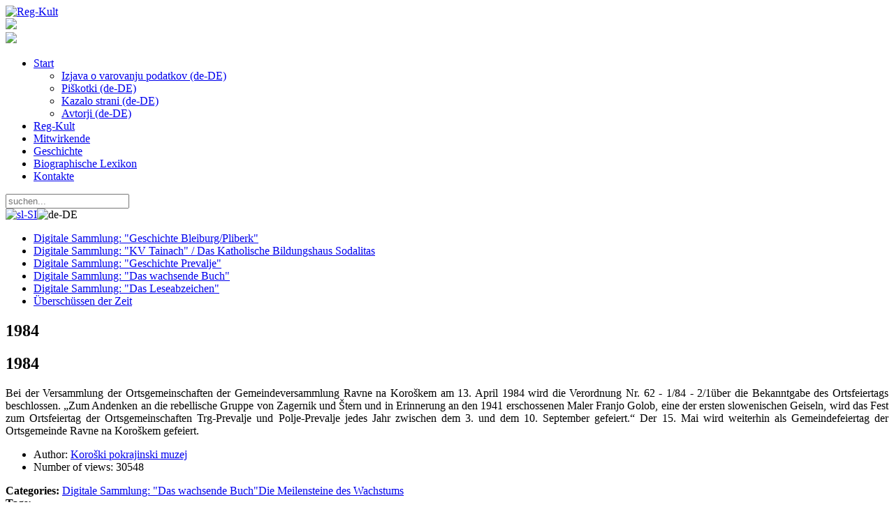

--- FILE ---
content_type: text/html; charset=utf-8
request_url: http://www.reg-kult.si/sl-si/Geschichte/ArtMID/425/ArticleID/318/1984
body_size: 49605
content:
<!DOCTYPE html>
<html  lang="de-DE">
<head id="Head">
<!--*********************************************-->
<!-- DNN Platform - http://www.dnnsoftware.com   -->
<!-- Copyright (c) 2002-2014, by DNN Corporation -->
<!--*********************************************-->
<meta http-equiv="X-UA-Compatible" content="IE=edge" /><title>
	1984
</title><meta id="MetaCopyright" name="COPYRIGHT" content="&amp;copy; 2026 Občina Prevalje - Alle Rechte vorbehalten" /><meta id="MetaGenerator" name="GENERATOR" content="DotNetNuke " /><meta id="MetaRobots" name="ROBOTS" content="INDEX, FOLLOW" />
        <meta content="text/html; charset=UTF-8" http-equiv="Content-Type" />
        <meta content="text/javascript" http-equiv="Content-Script-Type" />
        <meta content="text/css" http-equiv="Content-Style-Type" />
        <meta name="RESOURCE-TYPE" content="DOCUMENT" />
        <meta name="REVISIT-AFTER" content="1 DAYS" />
        <meta name="RATING" content="GENERAL" />
    <link href="/Portals/_default/default.css?cdv=23" media="all" type="text/css" rel="stylesheet"/><link href="/Resources/Search/SearchSkinObjectPreview.css?cdv=23" media="all" type="text/css" rel="stylesheet"/><link href="/DesktopModules/EasyDNNNews/Templates/_default/Firefly/Firefly.css?cdv=23" media="all" type="text/css" rel="stylesheet"/><link href="/DesktopModules/EasyDNNNews/Templates/_default/Firefly/StylesCSS/red.css?cdv=23" media="all" type="text/css" rel="stylesheet"/><link href="/Portals/0/portal.css?cdv=23" media="all" type="text/css" rel="stylesheet"/><link href="/Portals/0/Skins/RegKult_site/css/strokafonts-ie7.css?cdv=23" media="all" type="text/css" rel="stylesheet"/><link href="/DesktopModules/EasyDNNNews/css/prettyPhoto.css?cdv=23" media="all" type="text/css" rel="stylesheet"/><link href="/Portals/0/Skins/RegKult_site/css/skin.css?cdv=23" media="all" type="text/css" rel="stylesheet"/><link href="/Portals/0/Skins/RegKult_site/css/fonts.css?cdv=23" media="all" type="text/css" rel="stylesheet"/><link href="/Portals/0/Skins/RegKult_site/css/boilerplate.css?cdv=23" media="all" type="text/css" rel="stylesheet"/><link href="/Portals/0/Skins/RegKult_site/css/animated.css?cdv=23" media="all" type="text/css" rel="stylesheet"/><link href="/Portals/0/Skins/RegKult_site/css/strokafonts.css?cdv=23" media="all" type="text/css" rel="stylesheet"/><link href="/Portals/0/Skins/RegKult_site/css/nav.css?cdv=23" media="all" type="text/css" rel="stylesheet"/><link href="/Portals/0/Skins/RegKult_site/css/grid.css?cdv=23" media="all" type="text/css" rel="stylesheet"/><link href="/DesktopModules/EasyDNNNews/static/common/common.css?cdv=23" media="all" type="text/css" rel="stylesheet"/><script src="/Resources/libraries/jQuery/01_09_01/jquery.js?cdv=23" type="text/javascript"></script><script src="/DesktopModules/EasyDNNNews/js/eds1.8.2.js?cdv=23" type="text/javascript"></script><script src="/Resources/libraries/jQuery-Migrate/01_02_01/jquery-migrate.js?cdv=23" type="text/javascript"></script><script src="/Resources/libraries/jQuery-UI/01_10_03/jquery-ui.js?cdv=23" type="text/javascript"></script><link rel='SHORTCUT ICON' href='/Portals/0/favicon.ico' type='image/x-icon' /><meta property="og:site_name" content="Reg-Kult" /><meta property="og:title" content="1984" /><meta property="og:description" content="Bei der Versammlung der Ortsgemeinschaften der Gemeindeversammlung Ravne na Koroškem am 13. April 1984 wird die Verordnung Nr. 62 - 1/84 - 2/1über die Bekanntgabe des Ortsfeiertags beschlossen. „Zum Andenken an die rebellische Gruppe von Zagernik und Štern und in Erinnerung an den 1941 erschossenen Maler Franjo Golob, eine der ersten slowenischen Geiseln, wird das Fest zum Ortsfeiertag der Ortsgemeinschaften Trg-Prevalje und Polje-Prevalje jedes Jahr zwischen dem 3. und dem 10. September..." /><meta property="og:type" content="article" /></head>
<body id="Body">
    
    <form method="post" action="/sl-si/Geschichte/ArtMID/425/ArticleID/318/1984" id="Form" enctype="multipart/form-data">
<div class="aspNetHidden">
<input type="hidden" name="StylesheetManager_TSSM" id="StylesheetManager_TSSM" value="" />
<input type="hidden" name="ScriptManager_TSM" id="ScriptManager_TSM" value="" />
<input type="hidden" name="__EVENTTARGET" id="__EVENTTARGET" value="" />
<input type="hidden" name="__EVENTARGUMENT" id="__EVENTARGUMENT" value="" />
<input type="hidden" name="__VIEWSTATE" id="__VIEWSTATE" value="rDJGeRbBUqPvx+e54HeVWJfvJPFwcUvIFSoVeMPW8DEdQRNCF31JULSoUc7ixLNetZw1yBnmKcDdSkkDz1ctRAuFHxMrnLBAaxAvO/gUafDoHf02pVf/eykvjmpCJKsq3De3W9/zoLU3c1TOTc0Dyc4I2tEBqNjvExDGg7I2/MyXjTBJSPkEIqgVphI/B+9LIeEtX3OSk7PngK9eeCIkqKHKXWPDaiNwU9W6QGFYqNiak6lbP99C4RJq5Iav1IYiN1oxmbqkpy0T+URJuhmIzgZx3FIJoosOm/vsRVRCgZhFoPsL0cy2y4hJR1MuJ137xL8KA9vOfhquqebX139xV8PU/c3V3ydbQQ1/44cVzqfUgks3dTS3O7CSM2tXhkI6JhIaRZlOx+ROLSeRnThdQ7nLJu8gW0PqVIJER0k59uJu83feJhOWF/C6Sg1veerr290uUBw5c58Gb9+Dg9ooC76J7Z+gwlz5gIwv2dPKRnZGt8Qb0xcT0QNNdjO6bPGsWQ3x9SXZwR2cOo1l8hwZ3rS/jJouyW6M1z7/I2EL4JO95+1lkBDfTQNmDJWq2Fefs5se1kdIgtpL9Grl49MQeuPPtWeqQ8Q+SDilXzP7/yq65S+k6qdjQcvli2oQp4L3xFeMiyp/jzfvALrQ2OnsOs9ihpZwYADWExThXp7V4dNOw/I/CeQyy9BVeQCll7tUsMpsGjx1e9oSNHhh9dGwawrOzZk95YVqtDH4cKBR+VKCKxrMvA4lNQCU/wP2LNMecwMjfZBG/TW0saPlJVOwYIIArEFtJPghHEsQ5wLRDk2s19wRY4gHsIGEP0Dgr/5ES9z+rg==" />
</div>

<script type="text/javascript">
//<![CDATA[
var theForm = document.forms['Form'];
if (!theForm) {
    theForm = document.Form;
}
function __doPostBack(eventTarget, eventArgument) {
    if (!theForm.onsubmit || (theForm.onsubmit() != false)) {
        theForm.__EVENTTARGET.value = eventTarget;
        theForm.__EVENTARGUMENT.value = eventArgument;
        theForm.submit();
    }
}
//]]>
</script>


<script src="/WebResource.axd?d=oCfdTtLXW6oDsgLLQtOGj-s1FKWmPeA3A2OGmukUhdidUZzPCfuaGRsG2huG_-ui3_P0uO9GJZljztfi0&amp;t=637814696020000000" type="text/javascript"></script>


<script type="text/javascript">
//<![CDATA[
var __cultureInfo = {"name":"de-DE","numberFormat":{"CurrencyDecimalDigits":2,"CurrencyDecimalSeparator":",","IsReadOnly":false,"CurrencyGroupSizes":[3],"NumberGroupSizes":[3],"PercentGroupSizes":[3],"CurrencyGroupSeparator":".","CurrencySymbol":"€","NaNSymbol":"NaN","CurrencyNegativePattern":8,"NumberNegativePattern":1,"PercentPositivePattern":0,"PercentNegativePattern":0,"NegativeInfinitySymbol":"-unendlich","NegativeSign":"-","NumberDecimalDigits":2,"NumberDecimalSeparator":",","NumberGroupSeparator":".","CurrencyPositivePattern":3,"PositiveInfinitySymbol":"+unendlich","PositiveSign":"+","PercentDecimalDigits":2,"PercentDecimalSeparator":",","PercentGroupSeparator":".","PercentSymbol":"%","PerMilleSymbol":"‰","NativeDigits":["0","1","2","3","4","5","6","7","8","9"],"DigitSubstitution":1},"dateTimeFormat":{"AMDesignator":"","Calendar":{"MinSupportedDateTime":"\/Date(-62135596800000)\/","MaxSupportedDateTime":"\/Date(253402297199999)\/","AlgorithmType":1,"CalendarType":1,"Eras":[1],"TwoDigitYearMax":2029,"IsReadOnly":false},"DateSeparator":".","FirstDayOfWeek":1,"CalendarWeekRule":2,"FullDateTimePattern":"dddd, d. MMMM yyyy HH:mm:ss","LongDatePattern":"dddd, d. MMMM yyyy","LongTimePattern":"HH:mm:ss","MonthDayPattern":"d. MMMM","PMDesignator":"","RFC1123Pattern":"ddd, dd MMM yyyy HH\u0027:\u0027mm\u0027:\u0027ss \u0027GMT\u0027","ShortDatePattern":"dd.MM.yyyy","ShortTimePattern":"HH:mm","SortableDateTimePattern":"yyyy\u0027-\u0027MM\u0027-\u0027dd\u0027T\u0027HH\u0027:\u0027mm\u0027:\u0027ss","TimeSeparator":":","UniversalSortableDateTimePattern":"yyyy\u0027-\u0027MM\u0027-\u0027dd HH\u0027:\u0027mm\u0027:\u0027ss\u0027Z\u0027","YearMonthPattern":"MMMM yyyy","AbbreviatedDayNames":["So","Mo","Di","Mi","Do","Fr","Sa"],"ShortestDayNames":["So","Mo","Di","Mi","Do","Fr","Sa"],"DayNames":["Sonntag","Montag","Dienstag","Mittwoch","Donnerstag","Freitag","Samstag"],"AbbreviatedMonthNames":["Jan","Feb","Mrz","Apr","Mai","Jun","Jul","Aug","Sep","Okt","Nov","Dez",""],"MonthNames":["Januar","Februar","März","April","Mai","Juni","Juli","August","September","Oktober","November","Dezember",""],"IsReadOnly":false,"NativeCalendarName":"Gregorianischer Kalender","AbbreviatedMonthGenitiveNames":["Jan","Feb","Mrz","Apr","Mai","Jun","Jul","Aug","Sep","Okt","Nov","Dez",""],"MonthGenitiveNames":["Januar","Februar","März","April","Mai","Juni","Juli","August","September","Oktober","November","Dezember",""]},"eras":[1,"n. Chr.",null,0]};//]]>
</script>

<script src="/Telerik.Web.UI.WebResource.axd?_TSM_HiddenField_=ScriptManager_TSM&amp;compress=1&amp;_TSM_CombinedScripts_=%3b%3bSystem.Web.Extensions%2c+Version%3d4.0.0.0%2c+Culture%3dneutral%2c+PublicKeyToken%3d31bf3856ad364e35%3ade-DE%3a9ddf364d-d65d-4f01-a69e-8b015049e026%3aea597d4b%3ab25378d2" type="text/javascript"></script>
<div class="aspNetHidden">

	<input type="hidden" name="__VIEWSTATEGENERATOR" id="__VIEWSTATEGENERATOR" value="CA0B0334" />
	<input type="hidden" name="__VIEWSTATEENCRYPTED" id="__VIEWSTATEENCRYPTED" value="" />
	<input type="hidden" name="__EVENTVALIDATION" id="__EVENTVALIDATION" value="5ck7xKaB2F6ToOY5QAhlDFth1bUAXiJe0S2tFmNT11ga8L0Mp7FT9vaGo5hpGPBd/ZYoTG5mZXTAXCj09apVNXAnSDaBiyU+s2ZP7Ss+S7WJPXjmmI3hZFZyz4fzS7sJaKksnO4ZSi9VZXi5BI7KnJ0Ty85vdtDweSvhris4+JbbfDJc4z2pJ1y7BusPBZ3FJ/h4Y7xWR2/3LP4hySz5xsCAcaHiIOgLCRgelQ==" />
</div><script src="/js/dnn.js?cdv=23" type="text/javascript"></script><script src="/js/dnn.modalpopup.js?cdv=23" type="text/javascript"></script><script src="/DesktopModules/EasyDNNNews/js/jquery.rateit.js?cdv=23" type="text/javascript"></script><script src="/Resources/Search/SearchSkinObjectPreview.js?cdv=23" type="text/javascript"></script><script src="/DesktopModules/EasyDNNnewsCategoriesMenu/js/category_menu.js?cdv=23" type="text/javascript"></script><script src="/js/dnn.servicesframework.js?cdv=23" type="text/javascript"></script><script src="/Portals/0/Skins/RegKult_site/js/html5.js?cdv=23" type="text/javascript"></script><script src="/Portals/0/Skins/RegKult_site/js/regKult.js?cdv=23" type="text/javascript"></script><script src="/Portals/0/Skins/RegKult_site/js/respond.min.js?cdv=23" type="text/javascript"></script><script src="/js/dnncore.js?cdv=23" type="text/javascript"></script><script src="/Portals/0/Skins/RegKult_site/js/cookie-sl-dnn-2.1_v3.js?cdv=23" type="text/javascript"></script><script src="/Resources/Shared/Scripts/jquery/jquery.hoverIntent.min.js?cdv=23" type="text/javascript"></script><script src="/DesktopModules/EasyDNNNews/js/jquery.prettyPhoto.js?cdv=23" type="text/javascript"></script><script src="/DesktopModules/EasyDNNNews/js/jquery.cookie.js?cdv=23" type="text/javascript"></script><script src="/DesktopModules/EasyDNNNews/static/fluidvids_2_3_0/fluidvids_custom.min.js?cdv=23" type="text/javascript"></script><script src="/DesktopModules/EasyDNNNews//static/EasyDnnSolutions/EasyDnnSolutions_1.0.js?cdv=23" type="text/javascript"></script><script type="text/javascript">
//<![CDATA[
Sys.WebForms.PageRequestManager._initialize('ScriptManager', 'Form', ['tdnn$ctr425$ViewEasyDNNNewsMain$ctl00$upHeader','dnn_ctr425_ViewEasyDNNNewsMain_ctl00_upHeader','tdnn$ctr425$ViewEasyDNNNewsMain$ctl00$upArticle','dnn_ctr425_ViewEasyDNNNewsMain_ctl00_upArticle','tdnn$ctr425$ViewEasyDNNNewsMain$ctl00$upPanelComments','dnn_ctr425_ViewEasyDNNNewsMain_ctl00_upPanelComments'], [], [], 90, '');
//]]>
</script>

        
        
         

<script>
  (function(i,s,o,g,r,a,m){i['GoogleAnalyticsObject']=r;i[r]=i[r]||function(){
  (i[r].q=i[r].q||[]).push(arguments)},i[r].l=1*new Date();a=s.createElement(o),
  m=s.getElementsByTagName(o)[0];a.async=1;a.src=g;m.parentNode.insertBefore(a,m)
  })(window,document,'script','//www.google-analytics.com/analytics.js','ga');

  ga('create', 'UA-36792362-29', 'auto');
  ga('send', 'pageview');

</script>

	<header id="siteHeader">
    	<div class="gridContainer clearfix">
        	<aside id="siteLogo">
            	<a id="dnn_dnnLOGO_hypLogo" title="Reg-Kult" href="http://www.reg-kult.si/sl-si/Home"><img id="dnn_dnnLOGO_imgLogo" src="/Portals/0/reg-kult_logo.jpg" alt="Reg-Kult" /></a>
            </aside>
            <aside id="siatLogo">
            	<img src="/Portals/0/Skins/RegKult_site/img/si-at_logo.png" />
            </aside>
            <div class="ziveVezi">
            	<img src="/Portals/0/Skins/RegKult_site/img/zive_vezi_rastoca_knjig.png" />
            </div>
        </div>
    </header>
    
    <section id="siteBar">
    	<div class="gridContainer clearfix">
        	<nav id="siteNav">
    			<!-- DDRmenu v02.00.01 - navSiteMenu template --><a id="PullNav" href="javascript:;"><i class="icon-menu"></i></a>
<ul class="siteNav">
	
	<li class="item first haschild">
		
			<a href="http://www.reg-kult.si/sl-si/Home">Start</a>
		
            <ul class="nav-sub-DesktopMenu">
				
	<li class="item first">
		
			<a class="subLink" href="http://www.reg-kult.si/sl-si/Home/Izjava-o-varovanju-podatkov-de-DE">Izjava o varovanju podatkov (de-DE)</a>
		
	</li>

	<li class="item">
		
			<a class="subLink" href="http://www.reg-kult.si/sl-si/Home/Piškotki-de-DE">Piškotki (de-DE)</a>
		
	</li>

	<li class="item">
		
			<a class="subLink" href="http://www.reg-kult.si/sl-si/Home/Kazalo-strani-de-DE">Kazalo strani (de-DE)</a>
		
	</li>

	<li class="item last">
		
			<a class="subLink" href="http://www.reg-kult.si/sl-si/Home/Avtorji-de-DE">Avtorji (de-DE)</a>
		
	</li>

			</ul>
		
	</li>

	<li class="item">
		
			<a href="http://www.reg-kult.si/sl-si/Reg-Kult">Reg-Kult</a>
		
	</li>

	<li class="item">
		
			<a href="http://www.reg-kult.si/sl-si/Mitwirkende">Mitwirkende</a>
		
	</li>

	<li class="item selected">
		
			<a href="http://www.reg-kult.si/sl-si/Geschichte">Geschichte</a>
		
	</li>

	<li class="item">
		
			<a href="http://www.reg-kult.si/sl-si/Biographische-Lexikon">Biographische Lexikon</a>
		
	</li>

	<li class="item last">
		
			<a href="http://www.reg-kult.si/sl-si/Kontakte">Kontakte</a>
		
	</li>

</ul>






    		</nav>
            <aside id="siteSearch">
            	<div class="searchPlace">
                	<span id="dnn_dnnSearch_ClassicSearch">
    
    
    <span class="searchInputContainer" data-moreresults="Weitere Ergebnisse anzeigen" data-noresult="keine Ergebnisse gefunden">
        <input name="dnn$dnnSearch$txtSearch" type="text" maxlength="255" size="20" id="dnn_dnnSearch_txtSearch" class="NormalTextBox" autocomplete="off" placeholder="suchen..." />
        <a class="dnnSearchBoxClearText"></a>
    </span>
    <a id="dnn_dnnSearch_cmdSearch" class="SearchButton" href="javascript:__doPostBack(&#39;dnn$dnnSearch$cmdSearch&#39;,&#39;&#39;)"><i class='icon-search-2'></i></a>
</span>


<script type="text/javascript">
    $(function() {
        if (typeof dnn != "undefined" && typeof dnn.searchSkinObject != "undefined") {
            var searchSkinObject = new dnn.searchSkinObject({
                delayTriggerAutoSearch : 400,
                minCharRequiredTriggerAutoSearch : 2,
                searchType: 'S',
                enableWildSearch: true,
                cultureCode: 'de-DE',
                portalId: -1
                }
            );
            searchSkinObject.init();
            
            
            // attach classic search
            var siteBtn = $('#dnn_dnnSearch_SiteRadioButton');
            var webBtn = $('#dnn_dnnSearch_WebRadioButton');
            var clickHandler = function() {
                if (siteBtn.is(':checked')) searchSkinObject.settings.searchType = 'S';
                else searchSkinObject.settings.searchType = 'W';
            };
            siteBtn.on('change', clickHandler);
            webBtn.on('change', clickHandler);
            
            
        }
    });
</script>

                </div>
                <div class="langSel"><i class="icon-language"></i></div>
                <div class="language-object" >

<span class="Language" title="Slovenščina (Slovenija)"><a href="http://www.reg-kult.si/sl-si/Rastoca-knjiga/ArtMID/425/ArticleID/318" ><img src="/images/Flags/sl-SI.gif" alt="sl-SI" /></a></span><span class="Language selected" title="Deutsch (Deutschland)" ><img src="/images/Flags/de-DE.gif" alt="de-DE" /></span>
</div>
            </aside>
        </div>
    </section>
    
    <section id="siteContent" class="fluid">
    	<div class="gridContainer">
        	<div class="contentHolder borBox">
            	<div class="fluid pane" id="Holder">
                	<div class="gridRow">
                    	<div class="span4">
                        	<div id="dnn_LeftPane" class="fluid pane"><div class="DnnModule DnnModule-EasyDNNnewsCategoriesMenu DnnModule-426"><a name="426"></a><div id="dnn_ctr426_ContentPane"><!-- Start_Module_426 --><div id="dnn_ctr426_ModuleContent" class="DNNModuleContent ModEasyDNNnewsCategoriesMenuC">
	
<div id="EDN_Firefly" class="category_menu eds_news_Firefly eds_subCollection_categoryMenu eds_styleSwitchCriteria_module-426 eds_template_TemplatedMenu_CategoriesMenu Firefly_Style_red eds_style_predefined_red">
	
<div class="RegKultNavi_box">
	<a class="miniBUllNavi" title="Nazaj na vse kategorije" href="/Zgodovina-Prevalj"><i class="icon-th-list-3"></i></a>
	<ul class="RegKultNavi">



<li class="node level_0 hasChild">

	
	<a class="category Digitale Sammlung: "Geschichte Bleiburg/Pliberk"" href="http://www.reg-kult.si/sl-si/Geschichte/PID/425/evl/0/CategoryID/4/CategoryName/Digitale-Sammlung-Geschichte-BleiburgPliberk" title="Digitale Sammlung: "Geschichte Bleiburg/Pliberk"">
    	<div class="bull"><i class="icon-right-open-1"></i></div>
        <div class="name">Digitale Sammlung: "Geschichte Bleiburg/Pliberk"</div>
    </a>




<ul style="display: none;" ><li class="node level_1">

	
	<a class="category Bleiburg und seine Vergangenheit" href="http://www.reg-kult.si/sl-si/Geschichte/PID/425/evl/0/CategoryID/9/CategoryName/Bleiburg-und-seine-Vergangenheit" title="Bleiburg und seine Vergangenheit">
    	<div class="bull"><i class="icon-right-open-1"></i></div>
        <div class="name">Bleiburg und seine Vergangenheit</div>
    </a>




</li><li class="node level_1">

	
	<a class="category Kulturni dom Pliberk/Bleiburg" href="http://www.reg-kult.si/sl-si/Geschichte/PID/425/evl/0/CategoryID/16/CategoryName/Kulturni-dom-PliberkBleiburg" title="Kulturni dom Pliberk/Bleiburg">
    	<div class="bull"><i class="icon-right-open-1"></i></div>
        <div class="name">Kulturni dom Pliberk/Bleiburg</div>
    </a>




</li><li class="node level_1">

	
	<a class="category Quelle und Literatur" href="http://www.reg-kult.si/sl-si/Geschichte/PID/425/evl/0/CategoryID/17/CategoryName/Quelle-und-Literatur" title="Quelle und Literatur">
    	<div class="bull"><i class="icon-right-open-1"></i></div>
        <div class="name">Quelle und Literatur</div>
    </a>




</li></ul></li><li class="node level_0 hasChild">

	
	<a class="category Digitale Sammlung: "KV Tainach" / Das Katholische Bildungshaus Sodalitas" href="http://www.reg-kult.si/sl-si/Geschichte/PID/425/evl/0/CategoryID/5/CategoryName/Digitale-Sammlung-KV-Tainach-Das-Katholische-Bildungshaus-Sodalitas" title="Digitale Sammlung: "KV Tainach" / Das Katholische Bildungshaus Sodalitas">
    	<div class="bull"><i class="icon-right-open-1"></i></div>
        <div class="name">Digitale Sammlung: "KV Tainach" / Das Katholische Bildungshaus Sodalitas</div>
    </a>




<ul style="display: none;" ><li class="node level_1">

	
	<a class="category Das Exerzitienheim Tainach" href="http://www.reg-kult.si/sl-si/Geschichte/PID/425/evl/0/CategoryID/18/CategoryName/Das-Exerzitienheim-Tainach" title="Das Exerzitienheim Tainach">
    	<div class="bull"><i class="icon-right-open-1"></i></div>
        <div class="name">Das Exerzitienheim Tainach</div>
    </a>




</li><li class="node level_1">

	
	<a class="category Das Heim nach dem Zweiten Weltkrieg" href="http://www.reg-kult.si/sl-si/Geschichte/PID/425/evl/0/CategoryID/19/CategoryName/Das-Heim-nach-dem-Zweiten-Weltkrieg" title="Das Heim nach dem Zweiten Weltkrieg">
    	<div class="bull"><i class="icon-right-open-1"></i></div>
        <div class="name">Das Heim nach dem Zweiten Weltkrieg</div>
    </a>




</li><li class="node level_1">

	
	<a class="category Heim - ein Haus des Dialoges und der Begegnung" href="http://www.reg-kult.si/sl-si/Geschichte/PID/425/evl/0/CategoryID/20/CategoryName/Heim-ein-Haus-des-Dialoges-und-der-Begegnung" title="Heim - ein Haus des Dialoges und der Begegnung">
    	<div class="bull"><i class="icon-right-open-1"></i></div>
        <div class="name">Heim - ein Haus des Dialoges und der Begegnung</div>
    </a>




</li><li class="node level_1">

	
	<a class="category Das Bildungshaus Sodalitas in Tainach – ein Ort der Begegnung und der Auseinandersetzung" href="http://www.reg-kult.si/sl-si/Geschichte/PID/425/evl/0/CategoryID/59?CategoryName=Das-Bildungshaus-Sodalitas-in-Tainach-–-ein-Ort-der-Begegnung-und-der-Auseinandersetzung" title="Das Bildungshaus Sodalitas in Tainach – ein Ort der Begegnung und der Auseinandersetzung">
    	<div class="bull"><i class="icon-right-open-1"></i></div>
        <div class="name">Das Bildungshaus Sodalitas in Tainach – ein Ort der Begegnung und der Auseinandersetzung</div>
    </a>




</li><li class="node level_1">

	
	<a class="category Das Bildungshaus Sodalitas  – Stätte der Kunst" href="http://www.reg-kult.si/sl-si/Geschichte/PID/425/evl/0/CategoryID/60?CategoryName=Das-Bildungshaus-Sodalitas-–-Stätte-der-Kunst" title="Das Bildungshaus Sodalitas  – Stätte der Kunst">
    	<div class="bull"><i class="icon-right-open-1"></i></div>
        <div class="name">Das Bildungshaus Sodalitas  – Stätte der Kunst</div>
    </a>




</li><li class="node level_1">

	
	<a class="category Viri in literatura" href="http://www.reg-kult.si/sl-si/Geschichte/PID/425/evl/0/CategoryID/23/CategoryName/Viri-in-literatura" title="Viri in literatura">
    	<div class="bull"><i class="icon-right-open-1"></i></div>
        <div class="name">Viri in literatura</div>
    </a>




</li></ul></li><li class="node level_0 hasChild">

	
	<a class="category Digitale Sammlung: "Geschichte Prevalje"" href="http://www.reg-kult.si/sl-si/Geschichte/PID/425/evl/0/CategoryID/3/CategoryName/Digitale-Sammlung-Geschichte-Prevalje" title="Digitale Sammlung: "Geschichte Prevalje"">
    	<div class="bull"><i class="icon-right-open-1"></i></div>
        <div class="name">Digitale Sammlung: "Geschichte Prevalje"</div>
    </a>




<ul style="display: none;" ><li class="node level_1">

	
	<a class="category Prevalje und ihre Legende" href="http://www.reg-kult.si/sl-si/Geschichte/PID/425/evl/0/CategoryID/28/CategoryName/Prevalje-und-ihre-Legende" title="Prevalje und ihre Legende">
    	<div class="bull"><i class="icon-right-open-1"></i></div>
        <div class="name">Prevalje und ihre Legende</div>
    </a>




</li><li class="node level_1">

	
	<a class="category Vom Steinbeil bis zur Römerstraße" href="http://www.reg-kult.si/sl-si/Geschichte/PID/425/evl/0/CategoryID/29/CategoryName/Vom-Steinbeil-bis-zur-Römerstraße" title="Vom Steinbeil bis zur Römerstraße">
    	<div class="bull"><i class="icon-right-open-1"></i></div>
        <div class="name">Vom Steinbeil bis zur Römerstraße</div>
    </a>




</li><li class="node level_1">

	
	<a class="category Unter Mežiška dolina im Mittelalter" href="http://www.reg-kult.si/sl-si/Geschichte/PID/425/evl/0/CategoryID/30/CategoryName/Unter-Mežiška-dolina-im-Mittelalter" title="Unter Mežiška dolina im Mittelalter">
    	<div class="bull"><i class="icon-right-open-1"></i></div>
        <div class="name">Unter Mežiška dolina im Mittelalter</div>
    </a>




</li><li class="node level_1">

	
	<a class="category Von Türkeneinfällen bis zu Reformen Josephs II." href="http://www.reg-kult.si/sl-si/Geschichte/PID/425/evl/0/CategoryID/31?CategoryName=Von-Türkeneinfällen-bis-zu-Reformen-Josephs-II." title="Von Türkeneinfällen bis zu Reformen Josephs II.">
    	<div class="bull"><i class="icon-right-open-1"></i></div>
        <div class="name">Von Türkeneinfällen bis zu Reformen Josephs II.</div>
    </a>




</li><li class="node level_1">

	
	<a class="category Vom Kohlefieber zur Industrie" href="http://www.reg-kult.si/sl-si/Geschichte/PID/425/evl/0/CategoryID/32/CategoryName/Vom-Kohlefieber-zur-Industrie" title="Vom Kohlefieber zur Industrie">
    	<div class="bull"><i class="icon-right-open-1"></i></div>
        <div class="name">Vom Kohlefieber zur Industrie</div>
    </a>




</li><li class="node level_1">

	
	<a class="category Im Schatten der industriellen Entwicklung" href="http://www.reg-kult.si/sl-si/Geschichte/PID/425/evl/0/CategoryID/33/CategoryName/Im-Schatten-der-industriellen-Entwicklung" title="Im Schatten der industriellen Entwicklung">
    	<div class="bull"><i class="icon-right-open-1"></i></div>
        <div class="name">Im Schatten der industriellen Entwicklung</div>
    </a>




</li><li class="node level_1">

	
	<a class="category Vom großen Krieg bis zum Ende des Königreiches Jugoslawien" href="http://www.reg-kult.si/sl-si/Geschichte/PID/425/evl/0/CategoryID/34/CategoryName/Vom-großen-Krieg-bis-zum-Ende-des-Königreiches-Jugoslawien" title="Vom großen Krieg bis zum Ende des Königreiches Jugoslawien">
    	<div class="bull"><i class="icon-right-open-1"></i></div>
        <div class="name">Vom großen Krieg bis zum Ende des Königreiches Jugoslawien</div>
    </a>




</li><li class="node level_1">

	
	<a class="category Vom Zweiten Weltkrieg bis zum Eintritt in die Europäische Union" href="http://www.reg-kult.si/sl-si/Geschichte/PID/425/evl/0/CategoryID/35/CategoryName/Vom-Zweiten-Weltkrieg-bis-zum-Eintritt-in-die-Europäische-Union" title="Vom Zweiten Weltkrieg bis zum Eintritt in die Europäische Union">
    	<div class="bull"><i class="icon-right-open-1"></i></div>
        <div class="name">Vom Zweiten Weltkrieg bis zum Eintritt in die Europäische Union</div>
    </a>




</li><li class="node level_1">

	
	<a class="category Die kulturelle Entwicklung der Gemeinde nach dem Zweiten Weltkrieg" href="http://www.reg-kult.si/sl-si/Geschichte/PID/425/evl/0/CategoryID/36/CategoryName/Die-kulturelle-Entwicklung-der-Gemeinde-nach-dem-Zweiten-Weltkrieg" title="Die kulturelle Entwicklung der Gemeinde nach dem Zweiten Weltkrieg">
    	<div class="bull"><i class="icon-right-open-1"></i></div>
        <div class="name">Die kulturelle Entwicklung der Gemeinde nach dem Zweiten Weltkrieg</div>
    </a>




</li><li class="node level_1">

	
	<a class="category Quellen und Literatur" href="http://www.reg-kult.si/sl-si/Geschichte/PID/425/evl/0/CategoryID/37/CategoryName/Quellen-und-Literatur" title="Quellen und Literatur">
    	<div class="bull"><i class="icon-right-open-1"></i></div>
        <div class="name">Quellen und Literatur</div>
    </a>




</li></ul></li><li class="node level_0 hasChild">

	
	<a class="category Digitale Sammlung: "Das wachsende Buch"" href="http://www.reg-kult.si/sl-si/Geschichte/PID/425/evl/0/CategoryID/7/CategoryName/Digitale-Sammlung-Das-wachsende-Buch" title="Digitale Sammlung: "Das wachsende Buch"">
    	<div class="bull"><i class="icon-right-open-1"></i></div>
        <div class="name">Digitale Sammlung: "Das wachsende Buch"</div>
    </a>




<ul style="display: none;" ><li class="node level_1">

	
	<a class="category Die Meilensteine des Wachstums" href="http://www.reg-kult.si/sl-si/Geschichte/PID/425/evl/0/CategoryID/24/CategoryName/Die-Meilensteine-des-Wachstums" title="Die Meilensteine des Wachstums">
    	<div class="bull"><i class="icon-right-open-1"></i></div>
        <div class="name">Die Meilensteine des Wachstums</div>
    </a>




</li><li class="node level_1">

	
	<a class="category Dokumenten der Zeit und der Exzellenze" href="http://www.reg-kult.si/sl-si/Geschichte/PID/425/evl/0/CategoryID/26/CategoryName/Dokumenten-der-Zeit-und-der-Exzellenze" title="Dokumenten der Zeit und der Exzellenze">
    	<div class="bull"><i class="icon-right-open-1"></i></div>
        <div class="name">Dokumenten der Zeit und der Exzellenze</div>
    </a>




</li><li class="node level_1">

	
	<a class="category Persönlichkeiten" href="http://www.reg-kult.si/sl-si/Geschichte/PID/425/evl/0/CategoryID/25/CategoryName/Persönlichkeiten" title="Persönlichkeiten">
    	<div class="bull"><i class="icon-right-open-1"></i></div>
        <div class="name">Persönlichkeiten</div>
    </a>




</li></ul></li><li class="node level_0 hasChild">

	
	<a class="category Digitale Sammlung: "Das Leseabzeichen"" href="http://www.reg-kult.si/sl-si/Geschichte/PID/425/evl/0/CategoryID/6/CategoryName/Digitale-Sammlung-Das-Leseabzeichen" title="Digitale Sammlung: "Das Leseabzeichen"">
    	<div class="bull"><i class="icon-right-open-1"></i></div>
        <div class="name">Digitale Sammlung: "Das Leseabzeichen"</div>
    </a>




<ul style="display: none;" ><li class="node level_1">

	
	<a class="category Historische Entwicklung des Leseabzeichungs" href="http://www.reg-kult.si/sl-si/Geschichte/PID/425/evl/0/CategoryID/38/CategoryName/Historische-Entwicklung-des-Leseabzeichungs" title="Historische Entwicklung des Leseabzeichungs">
    	<div class="bull"><i class="icon-right-open-1"></i></div>
        <div class="name">Historische Entwicklung des Leseabzeichungs</div>
    </a>




</li><li class="node level_1">

	
	<a class="category Die erste Verleihung des Leseabzeichens in Prevalje" href="http://www.reg-kult.si/sl-si/Geschichte/PID/425/evl/0/CategoryID/39/CategoryName/Die-erste-Verleihung-des-Leseabzeichens-in-Prevalje" title="Die erste Verleihung des Leseabzeichens in Prevalje">
    	<div class="bull"><i class="icon-right-open-1"></i></div>
        <div class="name">Die erste Verleihung des Leseabzeichens in Prevalje</div>
    </a>




</li><li class="node level_1">

	
	<a class="category Entwicklung und Verbreitung des Leseabzeichens" href="http://www.reg-kult.si/sl-si/Geschichte/PID/425/evl/0/CategoryID/40/CategoryName/Entwicklung-und-Verbreitung-des-Leseabzeichens" title="Entwicklung und Verbreitung des Leseabzeichens">
    	<div class="bull"><i class="icon-right-open-1"></i></div>
        <div class="name">Entwicklung und Verbreitung des Leseabzeichens</div>
    </a>




</li><li class="node level_1">

	
	<a class="category Leseabzeichen - Schriftstellern und ihre Werken" href="http://www.reg-kult.si/sl-si/Geschichte/PID/425/evl/0/CategoryID/68/CategoryName/Leseabzeichen-Schriftstellern-und-ihre-Werken" title="Leseabzeichen - Schriftstellern und ihre Werken">
    	<div class="bull"><i class="icon-right-open-1"></i></div>
        <div class="name">Leseabzeichen - Schriftstellern und ihre Werken</div>
    </a>




</li><li class="node level_1">

	
	<a class="category Leseabzeichen im Ausland" href="http://www.reg-kult.si/sl-si/Geschichte/PID/425/evl/0/CategoryID/41/CategoryName/Leseabzeichen-im-Ausland" title="Leseabzeichen im Ausland">
    	<div class="bull"><i class="icon-right-open-1"></i></div>
        <div class="name">Leseabzeichen im Ausland</div>
    </a>




</li><li class="node level_1">

	
	<a class="category Organisationsstruktur des Leseabzeichens" href="http://www.reg-kult.si/sl-si/Geschichte/PID/425/evl/0/CategoryID/44/CategoryName/Organisationsstruktur-des-Leseabzeichens" title="Organisationsstruktur des Leseabzeichens">
    	<div class="bull"><i class="icon-right-open-1"></i></div>
        <div class="name">Organisationsstruktur des Leseabzeichens</div>
    </a>




</li><li class="node level_1">

	
	<a class="category Förderungen und Formen der Arbeit mit der Jugend" href="http://www.reg-kult.si/sl-si/Geschichte/PID/425/evl/0/CategoryID/42/CategoryName/Förderungen-und-Formen-der-Arbeit-mit-der-Jugend" title="Förderungen und Formen der Arbeit mit der Jugend">
    	<div class="bull"><i class="icon-right-open-1"></i></div>
        <div class="name">Förderungen und Formen der Arbeit mit der Jugend</div>
    </a>




</li><li class="node level_1">

	
	<a class="category Museum des Leseabzeichens" href="http://www.reg-kult.si/sl-si/Geschichte/PID/425/evl/0/CategoryID/43/CategoryName/Museum-des-Leseabzeichens" title="Museum des Leseabzeichens">
    	<div class="bull"><i class="icon-right-open-1"></i></div>
        <div class="name">Museum des Leseabzeichens</div>
    </a>




</li><li class="node level_1">

	
	<a class="category Quelle und Literatur" href="http://www.reg-kult.si/sl-si/Geschichte/PID/425/evl/0/CategoryID/46/CategoryName/Quelle-und-Literatur" title="Quelle und Literatur">
    	<div class="bull"><i class="icon-right-open-1"></i></div>
        <div class="name">Quelle und Literatur</div>
    </a>




</li></ul></li><li class="node level_0 hasChild">

	
	<a class="category Überschüssen der Zeit" href="http://www.reg-kult.si/sl-si/Geschichte/PID/425/evl/0/CategoryID/69/CategoryName/Überschüssen-der-Zeit" title="Überschüssen der Zeit">
    	<div class="bull"><i class="icon-right-open-1"></i></div>
        <div class="name">Überschüssen der Zeit</div>
    </a>




<ul style="display: none;" ><li class="node level_1">

	
	<a class="category Historische Dokumenten der Zeit" href="http://www.reg-kult.si/sl-si/Geschichte/PID/425/evl/0/CategoryID/70/CategoryName/Historische-Dokumenten-der-Zeit" title="Historische Dokumenten der Zeit">
    	<div class="bull"><i class="icon-right-open-1"></i></div>
        <div class="name">Historische Dokumenten der Zeit</div>
    </a>




</li><li class="node level_1">

	
	<a class="category Historische Urkunden" href="http://www.reg-kult.si/sl-si/Geschichte/PID/425/evl/0/CategoryID/71/CategoryName/Historische-Urkunden" title="Historische Urkunden">
    	<div class="bull"><i class="icon-right-open-1"></i></div>
        <div class="name">Historische Urkunden</div>
    </a>




</li><li class="node level_1">

	
	<a class="category Veröffentlichungen" href="http://www.reg-kult.si/sl-si/Geschichte/PID/425/evl/0/CategoryID/72/CategoryName/Veröffentlichungen" title="Veröffentlichungen">
    	<div class="bull"><i class="icon-right-open-1"></i></div>
        <div class="name">Veröffentlichungen</div>
    </a>




</li><li class="node level_1">

	
	<a class="category Galerie" href="http://www.reg-kult.si/sl-si/Geschichte/PID/425/evl/0/CategoryID/73/CategoryName/Galerie" title="Galerie">
    	<div class="bull"><i class="icon-right-open-1"></i></div>
        <div class="name">Galerie</div>
    </a>




</li></ul></li>
	</ul>
</div>



</div>

</div><!-- End_Module_426 --></div>
</div></div>
                        </div>
                        <div class="span8">
                        	<div id="dnn_ContentPane" class="fluid ContentPane pane"><div class="DnnModule DnnModule-EasyDNNnews DnnModule-425"><a name="425"></a>
<div class="DNNContainer_Title_h2 SpacingBottom">
    <h2><span id="dnn_ctr425_dnnTITLE_titleLabel" class="TitleH2">1984</span>


</h2>
    <div id="dnn_ctr425_ContentPane"><!-- Start_Module_425 --><div id="dnn_ctr425_ModuleContent" class="DNNModuleContent ModEasyDNNnewsC">
	
<script type="text/javascript">
	/*<![CDATA[*/
	;
	;
	;
	
						eds1_8(function ($) {
							$('.edn_printButton').on('click', function (){
								var prtContent = document.getElementById('dnn_ctr425_ViewEasyDNNNewsMain_ctl00_pnlViewArticle'),
								WinPrint = window.open(this.href, "1984", 'toolbar=no,location=no,status=no,menubar=no,scrollbars=yes,resizable=yes,width=450,height=250');
								WinPrint.document.write("<!DOCTYPE html PUBLIC \"-//W3C//DTD XHTML 1.0 Strict//EN\" \"http://www.w3.org/TR/xhtml1/DTD/xhtml1-strict.dtd\">");
								WinPrint.document.write("<html><head><title>1984</title><link rel=\"stylesheet\" type=\"text/css\" href=\"http://www.reg-kult.si/DesktopModules/EasyDNNnews/Templates/_default/Firefly/Firefly.css\"/></head><body>");
								WinPrint.document.write("<div id=\"EDN_Firefly\" class=\"news Firefly_Style_red eds_style_predefined_red eds_subCollection_news eds_news_Firefly eds_template_Details_Article_Default eds_templateGroup_detailsArticleDefault eds_styleSwitchCriteria_portalSettingsSource eds_print\">")
								WinPrint.document.write(prtContent.innerHTML);
								WinPrint.document.write("</div></body></html>");
								WinPrint.document.close();
								WinPrint.focus();

								setTimeout(function () {
									WinPrint.print();
								}, 500);

								return false;
							});
						});;
	;
	eds1_8(function () {window.eds = new EasyDnnSolutions({google: {mapsApiKey: ''}});});;

	eds1_8(function ($) {
		if (typeof edn_fluidvids != 'undefined')
			edn_fluidvids.init({
				selector: ['.edn_fluidVideo iframe'],
				players: ['www.youtube.com', 'player.vimeo.com']
			});
		;

	});

	/*]]>*/
</script>


<div id="EDN_Firefly" class="news Firefly_Style_red eds_style_predefined_red eds_subCollection_news eds_news_Firefly eds_template_Details_Article_Default eds_templateGroup_detailsArticleDefault eds_styleSwitchCriteria_portalSettingsSource">
	

	

	

	

	<div id="dnn_ctr425_ViewEasyDNNNewsMain_ctl00_pnlViewArticle">
		
		
		
		
		
<div class="EDN_article EDN_details">
	<div class="EDN_title-container">
		<h1>1984</h1>
	</div>
	

		
		
		
	<div class="EDN_clear"></div>
	
	
	<div class="EDN_article-content">
		

		
		<p style="text-align: justify;"><span>Bei der Versammlung der Ortsgemeinschaften der Gemeindeversammlung Ravne na Koro</span><span>&scaron;</span><span>kem am 13. April 1984 wird die Verordnung Nr. 62 - 1/84 - 2/1</span><span>&uuml;</span><span>ber die Bekanntgabe des Ortsfeiertags beschlossen. </span><span>&bdquo;</span><span>Zum Andenken an die rebellische Gruppe von Zagernik und </span><span>&Scaron;</span><span>tern und in Erinnerung an den 1941 erschossenen Maler Franjo Golob, eine der ersten slowenischen Geiseln, wird das Fest zum Ortsfeiertag der Ortsgemeinschaften Trg-Prevalje und Polje-Prevalje jedes Jahr zwischen dem 3. und dem 10. September gefeiert.</span><span>&ldquo;</span><span> Der 15. Mai wird weiterhin als Gemeindefeiertag der Ortsgemeinde Ravne na Koro</span><span>&scaron;</span><span>kem gefeiert.</span></p>

		
		
		
		<div class="EDN_clear"></div>
		
		
		
		

		
		
		<ul class="EDN_meta-details">
			<li>Author: <a href="http://www.reg-kult.si/sl-si/Geschichte/PID/425/authorid/4/AuthorName/Koroški-pokrajinski-muzej">Koroški pokrajinski muzej</a></li>
			<li>Number of views: <span>30548</span></li>
		</ul>
		<div class="EDN_meta-tags">
			<div class="EDN_categories"><strong>Categories:</strong> <a href="http://www.reg-kult.si/sl-si/Geschichte/PID/425/evl/0/CategoryID/7/CategoryName/Digitale-Sammlung-Das-wachsende-Buch">Digitale Sammlung: "Das wachsende Buch"</a><a href="http://www.reg-kult.si/sl-si/Geschichte/PID/425/evl/0/CategoryID/24/CategoryName/Die-Meilensteine-des-Wachstums">Die Meilensteine des Wachstums</a></div>
			<div class="EDN_tags"><strong>Tags:</strong> </div>
			<div class="EDN_clear"></div>
		</div>
		<div class="EDN_clear"></div>
		<!--div class="edn_socialPrintWrapper">
			<div class="EDN_social-media-plugin">
				<div class="addthis_toolbox addthis_default_style "><a class="addthis_button_facebook_like" fb:like:layout="button_count"></a><a class="addthis_button_tweet"></a><a class="addthis_button_google_plusone" g:plusone:size="medium"></a><a class="addthis_button_linkedin_counter"></a><a class="addthis_counter addthis_pill_style"></a></div><script type="text/javascript" src="//s7.addthis.com/js/250/addthis_widget.js#pubid=xa-4e83374938ea2808"></script>
			</div>
			<span class="edn_printButton"><span></span></span>
			<div class="EDN_clear"></div>
		</div-->
		
				
	</div>

		
		
		<input type="hidden" name="dnn$ctr425$ViewEasyDNNNewsMain$ctl00$hfRate" id="dnn_ctr425_ViewEasyDNNNewsMain_ctl00_hfRate" value=" .000" />
		<script type="text/javascript">
			// <![CDATA[
			eds1_8(function ($) {
				var $rate_it = $("#EDN_Firefly .EDN_article_rateit");

				$rate_it.bind('rated reset', function (e) {
					var ri = $(this);
					var value = ri.rateit('value');
					var articleid = 318;
					$rate_it.rateit('readonly', true);
					ri.rateit('readonly', true);
					$.cookie("EDNA-1318", "true");
					document.getElementById("dnn_ctr425_ViewEasyDNNNewsMain_ctl00_hfRate").value= value;
					$.ajax(
					{
						url: "/DesktopModules/EasyDNNNews/Rater.aspx",
						type: "POST",
						data: {artid: articleid, rating: value},
						success: function (data)
						{
							ri.siblings('.current_rating').text(data);
						}
					});
				})
					.rateit('value', document.getElementById("dnn_ctr425_ViewEasyDNNNewsMain_ctl00_hfRate").value)
					.rateit('readonly',$.cookie("EDNA-1318"))
					.rateit('step',1);

				$('#dnn_ctr425_ViewEasyDNNNewsMain_ctl00_upPanelComments').on('click', '#dnn_ctr425_ViewEasyDNNNewsMain_ctl00_lbAddComment', function () {
					var $lbAddComment = $('#dnn_ctr425_ViewEasyDNNNewsMain_ctl00_lbAddComment'),
						noErrors = true,

						$authorNameInput = $('#dnn_ctr425_ViewEasyDNNNewsMain_ctl00_tbAddCommentName'),
						$authorEmailInput = $('#dnn_ctr425_ViewEasyDNNNewsMain_ctl00_tbAddCommentEmail'),

						authorName,
						authorEmail,
						comment = $('#dnn_ctr425_ViewEasyDNNNewsMain_ctl00_tbAddComment').val(),

						$noAuthorName = $('#dnn_ctr425_ViewEasyDNNNewsMain_ctl00_lblAddCommentNameError'),
						$noAuthorEmail = $('#dnn_ctr425_ViewEasyDNNNewsMain_ctl00_lblAddCommentEmailError'),
						$authorEmailNotValid = $('#dnn_ctr425_ViewEasyDNNNewsMain_ctl00_lblAddCommentEmailValid'),
						$noComment = $('#dnn_ctr425_ViewEasyDNNNewsMain_ctl00_lblAddCommentError'),

						emailRegex = /^(([^<>()[\]\\.,;:\s@\"]+(\.[^<>()[\]\\.,;:\s@\"]+)*)|(\".+\"))@((\[[0-9]{1,3}\.[0-9]{1,3}\.[0-9]{1,3}\.[0-9]{1,3}\])|(([a-zA-Z\-0-9]+\.)+[a-zA-Z]{2,}))$/;

					if ($lbAddComment.data('disable'))
						return false;

					if ($authorNameInput.length > 0) {
						authorName = $authorNameInput.val();

						$noAuthorName.css('display', 'none');

						if (authorName == '') {
							$noAuthorName.css('display', 'block');
							noErrors = false;
						}
					}

					if ($authorEmailInput.length > 0) {
						authorEmail = $authorEmailInput.val();

						$noAuthorEmail.css('display', 'none');
						$authorEmailNotValid.css('display', 'none');

						if (authorEmail == '') {
							$noAuthorEmail.css('display', 'block');
							noErrors = false;
						} else if (!emailRegex.test(authorEmail)) {
							$authorEmailNotValid.css('display', 'block');
							noErrors = false;
						}
					}

					if (comment == '') {
						$noComment.css('display', 'block');
						noErrors = false;
					} else
						$noComment.css('display', 'none');

					if (noErrors)
						$lbAddComment.data('disable', true);
					else
						return false;
				});
			});
			//*/ ]]>
		</script>
		<div id="dnn_ctr425_ViewEasyDNNNewsMain_ctl00_upPanelComments">
			
				
				
				<input type="hidden" name="dnn$ctr425$ViewEasyDNNNewsMain$ctl00$hfReplayToComment" id="dnn_ctr425_ViewEasyDNNNewsMain_ctl00_hfReplayToComment" />
			
		</div>
		
		
</div>

	
	</div>
	
</div>










</div><!-- End_Module_425 --></div>
	<div class="clear"></div>
</div>
</div></div>
                        </div>
                    </div>
                </div>
            </div>
        </div>
    </section>
    
    <div class="line"></div>
    
    <section id="sitePlace" class="fluid">
    	<div class="gridContainer">
        	<div class="logoRow">
            	<div class="logo euLogo">
                	<a target="_blank" href="http://www.eu-skladi.si/"><img src="/Portals/0/Skins/RegKult_site/img/logo/eu_logo.png" /></a>
                </div>
                <div class="logo rslogo">
                	<a target="_blank" href="http://www.svrk.gov.si/"><img src="/Portals/0/Skins/RegKult_site/img/logo/slo_logo.png" /></a>
                </div>
            </div>
            <div class="logoRow secRow">
            	<div class="logo prevaljelogo">
                	<a target="_blank" href="http://www.prevalje.si/"><img src="/Portals/0/Skins/RegKult_site/img/logo/obcina_prevalje.png" /></a>
                </div>
                <div class="logo koklogo">
                	<a target="_blank" href="http://www.rav.sik.si/"><img src="/Portals/0/Skins/RegKult_site/img/logo/logo_KOK_napis_barvni.png" /></a>
                </div>
                <div class="logo kpmlogo">
                	<a target="_blank" href="http://www.kpm.si/"><img src="/Portals/0/Skins/RegKult_site/img/logo/koroski_pok_muzej.png" /></a>
                </div>
                <div class="logo sodallogo">
                	<a target="_blank" href="http://www.sodalitas.at"><img src="/Portals/0/Skins/RegKult_site/img/logo/Sodalitas.png" /></a>
                </div>
                <div class="logo kkzlogo">
                	<a target="_blank" href="http://www.kkz.at"><img src="/Portals/0/Skins/RegKult_site/img/logo/kkz_logotip_2013.png" /></a>
                </div>
                <div class="logo kdplogo">
                	<a target="_blank" href="http://www.kulturnidom.at"><img src="/Portals/0/Skins/RegKult_site/img/logo/kdplibergdomnov.png" /></a>
                </div>
                <div class="logo mhclogo">
                	<a target="_blank" href="http://www.mohorjeva.at"><img src="/Portals/0/Skins/RegKult_site/img/logo/mh_celovec.png" /></a>
                </div>
            </div>
        </div>
    </section>
    
    <footer id="siteFooter" class="fluid">
    	<div class="gridContainer">
			<div class="gridRow">
            	<div class="span4">
                	<div id="dnn_FooterLeftPane" class="fluid DNNEmptyPane"></div>
                </div>
                <div class="span4">
                	<div id="dnn_FooterCenterPane" class="fluid DNNEmptyPane"></div>
                </div>
                <div class="span4">
                	<div id="dnn_FooterRightPane" class="fluid DNNEmptyPane"></div>
                </div>
            </div>
            <div class="gridRow">
            	<div class="span5 copyl">
                	<span id="dnn_dnnCOPYRIGHT_lblCopyright" class="SkinObject">&copy; 2026 Občina Prevalje - Alle Rechte vorbehalten</span>

                </div>
                <div class="span7 copyr">
                		<a href="/default.aspx?tabid=88">izjava o zasebnosti</a>
                    <span>|</span>
                        <a href="/domov/kazalo-strani.aspx">kazalo strani</a>
                    <span>|</span>
                    	<a id="dnn_dnnLOGIN_loginLink" title="anmelden" class="SkinObject" rel="nofollow" onclick="return dnnModal.show(&#39;http://www.reg-kult.si/sl-si/Login?returnurl=/sl-si/Geschichte/ArtMID/425/ArticleID/318/1984&amp;popUp=true&#39;,/*showReturn*/true,300,650,true,&#39;&#39;)" href="http://www.reg-kult.si/sl-si/Login?returnurl=%2fsl-si%2fGeschichte%2fArtMID%2f425%2fArticleID%2f318%2f1984">anmelden</a>

                    <span>|</span>
                    	<a href="/default.aspx?tabid=91">izvedba: Skupina stroka.si</a>
                </div>
            </div>
        </div>
    </footer>

<!-- load css -->
<!--CDF(Css|/Portals/0/Skins/RegKult_site/css/boilerplate.css?cdv=23)-->
<!--CDF(Css|/Portals/0/Skins/RegKult_site/css/fonts.css?cdv=23)-->
<!--CDF(Css|/Portals/0/Skins/RegKult_site/css/skin.css?cdv=23)-->
<!--CDF(Css|/Portals/0/Skins/RegKult_site/css/animated.css?cdv=23)-->
<!--CDF(Css|/Portals/0/Skins/RegKult_site/css/grid.css?cdv=23)-->
<!--CDF(Css|/Portals/0/Skins/RegKult_site/css/nav.css?cdv=23)-->
<!--CDF(Css|/Portals/0/Skins/RegKult_site/css/strokafonts.css?cdv=23)-->
<!--[if IE 7]>
    <!--CDF(Css|/Portals/0/Skins/RegKult_site/css/strokafonts-ie7.css?cdv=23)-->
<![endif]-->

<!-- load js -->
<!--CDF(Javascript|/Portals/0/Skins/RegKult_site/js/respond.min.js?cdv=23)-->
<!--CDF(Javascript|/Portals/0/Skins/RegKult_site/js/regKult.js?cdv=23)-->
<!--[if lt IE 9]>
    <!--CDF(Javascript|/Portals/0/Skins/RegKult_site/js/html5.js?cdv=23)-->
<![endif]-->

<!--CDF(Javascript|/Resources/Shared/Scripts/jquery/jquery.hoverIntent.min.js?cdv=23)-->

<!-- cookies -->
<!--CDF(Javascript|/Portals/0/Skins/RegKult_site/js/cookie-sl-dnn-2.1_v3.js?cdv=23)-->
        <input name="ScrollTop" type="hidden" id="ScrollTop" />
        <input name="__dnnVariable" type="hidden" id="__dnnVariable" autocomplete="off" value="`{`__scdoff`:`1`,`sf_siteRoot`:`/sl-si/`,`sf_tabId`:`100`}" />
        <input name="__RequestVerificationToken" type="hidden" value="euso056Asi6Hfs4yUt03coA8dyVj7Wuaaj7m9d7nGcHUJHLC6VwWXCLrGEsikW58oMtEpYyViQ9eeCHYHbveMV2Ob4VH7_TZQjfeKQcpnZbvu1bsvIfWkncJmRI1" />
    
<script type="text/javascript" src="/Resources/Shared/scripts/initWidgets.js" ></script></form>
    
    
</body>
</html>